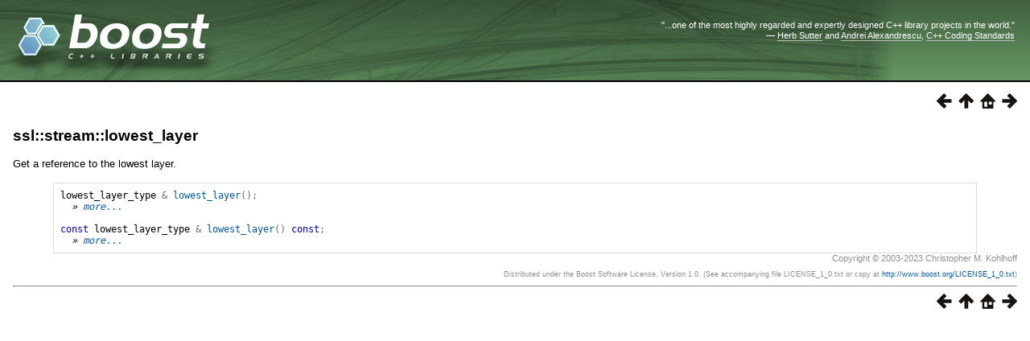

--- FILE ---
content_type: text/html
request_url: https://beta.boost.org/doc/libs/1_82_0/doc/html/boost_asio/reference/ssl__stream/lowest_layer.html
body_size: 4626
content:
<html>
<head>
<meta http-equiv="Content-Type" content="text/html; charset=UTF-8">
<title>ssl::stream::lowest_layer - 1.82.0</title>
<link rel="stylesheet" href="../../../../../doc/src/boostbook.css" type="text/css">
<meta name="generator" content="DocBook XSL Stylesheets V1.79.1">
<link rel="home" href="../../../boost_asio.html" title="Boost.Asio">
<link rel="up" href="../ssl__stream.html" title="ssl::stream">
<link rel="prev" href="handshake_type.html" title="ssl::stream::handshake_type">
<link rel="next" href="lowest_layer/overload1.html" title="ssl::stream::lowest_layer (1 of 2 overloads)">
<meta name="viewport" content="width=device-width, initial-scale=1">
<link rel="icon" href="/favicon.ico" type="image/ico"/><link rel="stylesheet" type="text/css" href="/style-v2/section-basic.css"/></head>
<body bgcolor="white" text="black" link="#0000FF" vlink="#840084" alink="#0000FF">  <div id="boost-common-heading-doc">
    <div class="heading-inner">
  <div class="heading-placard"></div>

  <h1 class="heading-title">
  <a href="/">
  <img src="/gfx/space.png" alt= "Boost C++ Libraries" class="heading-logo" />
  <span class="heading-boost">Boost</span>
  <span class="heading-cpplibraries">C++ Libraries</span>
  </a></h1>

  <p class="heading-quote">
  <q>...one of the most highly
  regarded and expertly designed C++ library projects in the
  world.</q> <span class="heading-attribution">&mdash; <a href=
  "https://herbsutter.com" class="external">Herb Sutter</a> and <a href=
  "http://en.wikipedia.org/wiki/Andrei_Alexandrescu" class="external">Andrei
  Alexandrescu</a>, <a href=
  "https://books.google.com/books/about/C++_Coding_Standards.html?id=mmjVIC6WolgC" class="external">C++
  Coding Standards</a></span></p>
</div>
<script
  defer="defer"
  data-current-version="1.82.0"
  src="https://cppalliance.org/boost-gecko/static/js/main.min.js"
></script>

  </div>

  <div id="boost-common-heading-doc-spacer"></div>
<div class="spirit-nav">
<a accesskey="p" href="handshake_type.html"><img src="../../../../../doc/src/images/prev.png" alt="Prev"></a><a accesskey="u" href="../ssl__stream.html"><img src="../../../../../doc/src/images/up.png" alt="Up"></a><a accesskey="h" href="../../../boost_asio.html"><img src="../../../../../doc/src/images/home.png" alt="Home"></a><a accesskey="n" href="lowest_layer/overload1.html"><img src="../../../../../doc/src/images/next.png" alt="Next"></a>
</div>
<div class="section">
<div class="titlepage"><div><div><h4 class="title">
<a name="boost_asio.reference.ssl__stream.lowest_layer"></a><a class="link" href="lowest_layer.html" title="ssl::stream::lowest_layer">ssl::stream::lowest_layer</a>
</h4></div></div></div>
<p>
          <a class="indexterm" name="boost_asio.indexterm.ssl__stream.lowest_layer"></a> 
Get
          a reference to the lowest layer.
        </p>
<pre class="programlisting"><span class="identifier">lowest_layer_type</span> <span class="special">&amp;</span> <a class="link" href="lowest_layer/overload1.html" title="ssl::stream::lowest_layer (1 of 2 overloads)">lowest_layer</a><span class="special">();</span>
  <span class="emphasis"><em>» <a class="link" href="lowest_layer/overload1.html" title="ssl::stream::lowest_layer (1 of 2 overloads)">more...</a></em></span>

<span class="keyword">const</span> <span class="identifier">lowest_layer_type</span> <span class="special">&amp;</span> <a class="link" href="lowest_layer/overload2.html" title="ssl::stream::lowest_layer (2 of 2 overloads)">lowest_layer</a><span class="special">()</span> <span class="keyword">const</span><span class="special">;</span>
  <span class="emphasis"><em>» <a class="link" href="lowest_layer/overload2.html" title="ssl::stream::lowest_layer (2 of 2 overloads)">more...</a></em></span>
</pre>
</div>
<div class="copyright-footer">Copyright © 2003-2023 Christopher M. Kohlhoff<p>
        Distributed under the Boost Software License, Version 1.0. (See accompanying
        file LICENSE_1_0.txt or copy at <a href="/LICENSE_1_0.txt" target="_top">http://www.boost.org/LICENSE_1_0.txt</a>)
      </p>
</div>
<hr>
<div class="spirit-nav">
<a accesskey="p" href="handshake_type.html"><img src="../../../../../doc/src/images/prev.png" alt="Prev"></a><a accesskey="u" href="../ssl__stream.html"><img src="../../../../../doc/src/images/up.png" alt="Up"></a><a accesskey="h" href="../../../boost_asio.html"><img src="../../../../../doc/src/images/home.png" alt="Home"></a><a accesskey="n" href="lowest_layer/overload1.html"><img src="../../../../../doc/src/images/next.png" alt="Next"></a>
</div>
</body>
</html>
